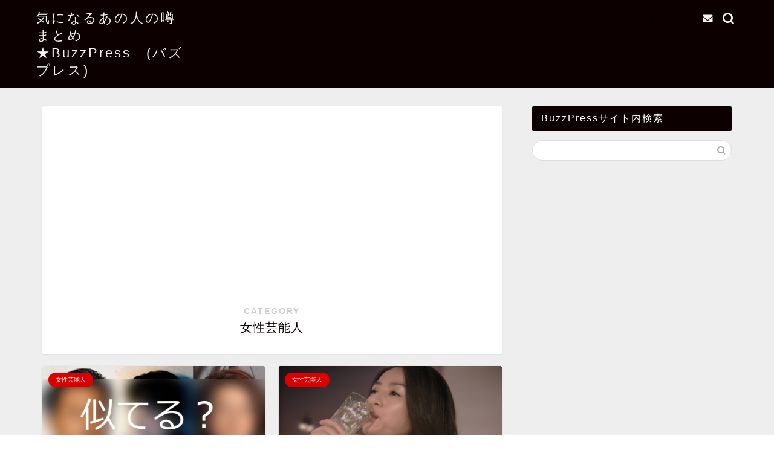

--- FILE ---
content_type: text/html; charset=UTF-8
request_url: https://buzz-press.com/category/%E5%A5%B3%E6%80%A7%E8%8A%B8%E8%83%BD%E4%BA%BA/page/3
body_size: 9274
content:
<!DOCTYPE html><html lang="ja"><head prefix="og: http://ogp.me/ns# fb: http://ogp.me/ns/fb# article: http://ogp.me/ns/article#"><meta charset="utf-8"><meta http-equiv="X-UA-Compatible" content="IE=edge"><meta name="viewport" content="width=device-width, initial-scale=1"><meta property="og:type" content="blog"><meta property="og:title" content="女性芸能人｜気になるあの人の噂まとめ★BuzzPress　(バズプレス)"><meta property="og:url" content="https://buzz-press.com/category/%e5%a5%b3%e6%80%a7%e8%8a%b8%e8%83%bd%e4%ba%ba"><meta property="og:description" content="女性芸能人"><meta property="og:image" content="https://buzz-press.com/wp-content/uploads/2016/06/ishibashi-shizuka-niteru.jpg"><meta property="og:site_name" content="気になるあの人の噂まとめ★BuzzPress　(バズプレス)"><meta property="fb:admins" content=""><meta name="twitter:card" content="summary_large_image"><meta name="description" itemprop="description" content="女性芸能人" ><link media="screen" href="https://buzz-press.com/wp-content/cache/autoptimize/css/autoptimize_803bf7bd6f4e49a2dcd769132fac3b9a.css" rel="stylesheet" /><link media="all" href="https://buzz-press.com/wp-content/cache/autoptimize/css/autoptimize_3e6272f0db93a4aa94dc17d0f85500a2.css" rel="stylesheet" /><title>女性芸能人｜気になるあの人の噂まとめ★BuzzPress　(バズプレス)</title><style>#wpadminbar #wp-admin-bar-wccp_free_top_button .ab-icon:before {
	content: "\f160";
	color: #02CA02;
	top: 3px;
}
#wpadminbar #wp-admin-bar-wccp_free_top_button .ab-icon {
	transform: rotate(45deg);
}</style><link rel='dns-prefetch' href='//ajax.googleapis.com' /><link rel='dns-prefetch' href='//cdnjs.cloudflare.com' /><link rel='dns-prefetch' href='//s.w.org' /><link rel="alternate" type="application/rss+xml" title="気になるあの人の噂まとめ★BuzzPress　(バズプレス) &raquo; フィード" href="https://buzz-press.com/feed" /><link rel="alternate" type="application/rss+xml" title="気になるあの人の噂まとめ★BuzzPress　(バズプレス) &raquo; コメントフィード" href="https://buzz-press.com/comments/feed" /><link rel="alternate" type="application/rss+xml" title="気になるあの人の噂まとめ★BuzzPress　(バズプレス) &raquo; 女性芸能人 カテゴリーのフィード" href="https://buzz-press.com/category/%e5%a5%b3%e6%80%a7%e8%8a%b8%e8%83%bd%e4%ba%ba/feed" /><style type="text/css">img.wp-smiley,
img.emoji {
	display: inline !important;
	border: none !important;
	box-shadow: none !important;
	height: 1em !important;
	width: 1em !important;
	margin: 0 .07em !important;
	vertical-align: -0.1em !important;
	background: none !important;
	padding: 0 !important;
}</style><link rel='stylesheet' id='swiper-style-css'  href='https://cdnjs.cloudflare.com/ajax/libs/Swiper/4.0.7/css/swiper.min.css?ver=4.9.26' type='text/css' media='all' /><link rel='stylesheet' id='a3a3_lazy_load-css'  href='//buzz-press.com/wp-content/uploads/sass/a3_lazy_load.min.css?ver=1661931463' type='text/css' media='all' /> <script type='text/javascript' src='https://ajax.googleapis.com/ajax/libs/jquery/1.12.4/jquery.min.js?ver=4.9.26'></script> <link rel='https://api.w.org/' href='https://buzz-press.com/wp-json/' /><style>.unselectable
{
-moz-user-select:none;
-webkit-user-select:none;
cursor: default;
}
html
{
-webkit-touch-callout: none;
-webkit-user-select: none;
-khtml-user-select: none;
-moz-user-select: none;
-ms-user-select: none;
user-select: none;
-webkit-tap-highlight-color: rgba(0,0,0,0);
}</style><style type="text/css">#wrapper{
							background-color: #eeeeee;
				background-image: url();
					}
		.related-entry-headline-text span:before,
		#comment-title span:before,
		#reply-title span:before{
			background-color: #0c0000;
			border-color: #0c0000!important;
		}
		
		#breadcrumb:after,
		#page-top a{	
			background-color: #dddddd;
		}
				#footer-widget-area{
			background-color: #dddddd;
			border: none!important;
		}
		.footer-inner a
		#copyright,
		#copyright-center{
			border-color: taransparent!important;
			color: #0c0000!important;
		}
				.page-top-footer a{
			color: #dddddd!important;
		}
				#breadcrumb ul li,
		#breadcrumb ul li a{
			color: #dddddd!important;
		}
		
		body,
		a,
		a:link,
		a:visited,
		.my-profile,
		.widgettitle,
		.tabBtn-mag label{
			color: #0c0000;
		}
		a:hover{
			color: #dd0000;
		}
						.widget_nav_menu ul > li > a:before,
		.widget_categories ul > li > a:before,
		.widget_pages ul > li > a:before,
		.widget_recent_entries ul > li > a:before,
		.widget_archive ul > li > a:before,
		.widget_archive form:after,
		.widget_categories form:after,
		.widget_nav_menu ul > li > ul.sub-menu > li > a:before,
		.widget_categories ul > li > .children > li > a:before,
		.widget_pages ul > li > .children > li > a:before,
		.widget_nav_menu ul > li > ul.sub-menu > li > ul.sub-menu li > a:before,
		.widget_categories ul > li > .children > li > .children li > a:before,
		.widget_pages ul > li > .children > li > .children li > a:before{
			color: #0c0000;
		}
		.widget_nav_menu ul .sub-menu .sub-menu li a:before{
			background-color: #0c0000!important;
		}
		footer .footer-widget,
		footer .footer-widget a,
		footer .footer-widget ul li,
		.footer-widget.widget_nav_menu ul > li > a:before,
		.footer-widget.widget_categories ul > li > a:before,
		.footer-widget.widget_recent_entries ul > li > a:before,
		.footer-widget.widget_pages ul > li > a:before,
		.footer-widget.widget_archive ul > li > a:before,
		footer .widget_tag_cloud .tagcloud a:before{
			color: #0c0000!important;
			border-color: #0c0000!important;
		}
		footer .footer-widget .widgettitle{
			color: #0c0000!important;
			border-color: #dd0000!important;
		}
		footer .widget_nav_menu ul .children .children li a:before,
		footer .widget_categories ul .children .children li a:before,
		footer .widget_nav_menu ul .sub-menu .sub-menu li a:before{
			background-color: #0c0000!important;
		}
		#drawernav a:hover,
		.post-list-title,
		#prev-next p,
		#toc_container .toc_list li a{
			color: #0c0000!important;
		}
		
		#header-box{
			background-color: #0c0000;
		}
						@media (min-width: 768px) {
		#header-box .header-box10-bg:before,
		#header-box .header-box11-bg:before{
			border-radius: 2px;
		}
		}
										@media (min-width: 768px) {
			.top-image-meta{
				margin-top: calc(0px - 30px);
			}
		}
		@media (min-width: 1200px) {
			.top-image-meta{
				margin-top: calc(0px);
			}
		}
				.pickup-contents:before{
			background-color: #0c0000!important;
		}
		
		.main-image-text{
			color: #0c0000;
		}
		.main-image-text-sub{
			color: #0c0000;
		}
		
				@media (min-width: 481px) {
			#site-info{
				padding-top: 15px!important;
				padding-bottom: 15px!important;
			}
		}
		
		#site-info span a{
			color: #f4f4f4!important;
		}
		
				#headmenu .headsns .line a svg{
			fill: #f4f4f4!important;
		}
		#headmenu .headsns a,
		#headmenu{
			color: #f4f4f4!important;
			border-color:#f4f4f4!important;
		}
						.profile-follow .line-sns a svg{
			fill: #0c0000!important;
		}
		.profile-follow .line-sns a:hover svg{
			fill: #dd0000!important;
		}
		.profile-follow a{
			color: #0c0000!important;
			border-color:#0c0000!important;
		}
		.profile-follow a:hover,
		#headmenu .headsns a:hover{
			color:#dd0000!important;
			border-color:#dd0000!important;
		}
				.search-box:hover{
			color:#dd0000!important;
			border-color:#dd0000!important;
		}
				#header #headmenu .headsns .line a:hover svg{
			fill:#dd0000!important;
		}
		.cps-icon-bar,
		#navtoggle:checked + .sp-menu-open .cps-icon-bar{
			background-color: #f4f4f4;
		}
		#nav-container{
			background-color: #fff;
		}
		.menu-box .menu-item svg{
			fill:#f4f4f4;
		}
		#drawernav ul.menu-box > li > a,
		#drawernav2 ul.menu-box > li > a,
		#drawernav3 ul.menu-box > li > a,
		#drawernav4 ul.menu-box > li > a,
		#drawernav5 ul.menu-box > li > a,
		#drawernav ul.menu-box > li.menu-item-has-children:after,
		#drawernav2 ul.menu-box > li.menu-item-has-children:after,
		#drawernav3 ul.menu-box > li.menu-item-has-children:after,
		#drawernav4 ul.menu-box > li.menu-item-has-children:after,
		#drawernav5 ul.menu-box > li.menu-item-has-children:after{
			color: #f4f4f4!important;
		}
		#drawernav ul.menu-box li a,
		#drawernav2 ul.menu-box li a,
		#drawernav3 ul.menu-box li a,
		#drawernav4 ul.menu-box li a,
		#drawernav5 ul.menu-box li a{
			font-size: 14px!important;
		}
		#drawernav3 ul.menu-box > li{
			color: #0c0000!important;
		}
		#drawernav4 .menu-box > .menu-item > a:after,
		#drawernav3 .menu-box > .menu-item > a:after,
		#drawernav .menu-box > .menu-item > a:after{
			background-color: #f4f4f4!important;
		}
		#drawernav2 .menu-box > .menu-item:hover,
		#drawernav5 .menu-box > .menu-item:hover{
			border-top-color: #0c0000!important;
		}
				.cps-info-bar a{
			background-color: #dd0000!important;
		}
				@media (min-width: 768px) {
			.post-list-mag .post-list-item:not(:nth-child(2n)){
				margin-right: 2.6%;
			}
		}
				@media (min-width: 768px) {
			#tab-1:checked ~ .tabBtn-mag li [for="tab-1"]:after,
			#tab-2:checked ~ .tabBtn-mag li [for="tab-2"]:after,
			#tab-3:checked ~ .tabBtn-mag li [for="tab-3"]:after,
			#tab-4:checked ~ .tabBtn-mag li [for="tab-4"]:after{
				border-top-color: #0c0000!important;
			}
			.tabBtn-mag label{
				border-bottom-color: #0c0000!important;
			}
		}
		#tab-1:checked ~ .tabBtn-mag li [for="tab-1"],
		#tab-2:checked ~ .tabBtn-mag li [for="tab-2"],
		#tab-3:checked ~ .tabBtn-mag li [for="tab-3"],
		#tab-4:checked ~ .tabBtn-mag li [for="tab-4"],
		#prev-next a.next:after,
		#prev-next a.prev:after,
		.more-cat-button a:hover span:before{
			background-color: #0c0000!important;
		}
		

		.swiper-slide .post-list-cat,
		.post-list-mag .post-list-cat,
		.post-list-mag3col .post-list-cat,
		.post-list-mag-sp1col .post-list-cat,
		.swiper-pagination-bullet-active,
		.pickup-cat,
		.post-list .post-list-cat,
		#breadcrumb .bcHome a:hover span:before,
		.popular-item:nth-child(1) .pop-num,
		.popular-item:nth-child(2) .pop-num,
		.popular-item:nth-child(3) .pop-num{
			background-color: #dd0000!important;
		}
		.sidebar-btn a,
		.profile-sns-menu{
			background-color: #dd0000!important;
		}
		.sp-sns-menu a,
		.pickup-contents-box a:hover .pickup-title{
			border-color: #0c0000!important;
			color: #0c0000!important;
		}
				.pro-line svg{
			fill: #0c0000!important;
		}
		.cps-post-cat a,
		.meta-cat,
		.popular-cat{
			background-color: #dd0000!important;
			border-color: #dd0000!important;
		}
		.tagicon,
		.tag-box a,
		#toc_container .toc_list > li,
		#toc_container .toc_title{
			color: #0c0000!important;
		}
		.widget_tag_cloud a::before{
			color: #0c0000!important;
		}
		.tag-box a,
		#toc_container:before{
			border-color: #0c0000!important;
		}
		.cps-post-cat a:hover{
			color: #dd0000!important;
		}
		.pagination li:not([class*="current"]) a:hover,
		.widget_tag_cloud a:hover{
			background-color: #0c0000!important;
		}
		.pagination li:not([class*="current"]) a:hover{
			opacity: 0.5!important;
		}
		.pagination li.current a{
			background-color: #0c0000!important;
			border-color: #0c0000!important;
		}
		.nextpage a:hover span {
			color: #0c0000!important;
			border-color: #0c0000!important;
		}
		.cta-content:before{
			background-color: #eeeeee!important;
		}
		.cta-text,
		.info-title{
			color: #0a0202!important;
		}
		#footer-widget-area.footer_style1 .widgettitle{
			border-color: #dd0000!important;
		}
		.sidebar_style1 .widgettitle,
		.sidebar_style5 .widgettitle{
			border-color: #0c0000!important;
		}
		.sidebar_style2 .widgettitle,
		.sidebar_style4 .widgettitle,
		.sidebar_style6 .widgettitle,
		#home-bottom-widget .widgettitle,
		#home-top-widget .widgettitle,
		#post-bottom-widget .widgettitle,
		#post-top-widget .widgettitle{
			background-color: #0c0000!important;
		}
		#home-bottom-widget .widget_search .search-box input[type="submit"],
		#home-top-widget .widget_search .search-box input[type="submit"],
		#post-bottom-widget .widget_search .search-box input[type="submit"],
		#post-top-widget .widget_search .search-box input[type="submit"]{
			background-color: #dd0000!important;
		}
		
		.tn-logo-size{
			font-size: 160%!important;
		}
		@media (min-width: 481px) {
		.tn-logo-size img{
			width: calc(160%*0.5)!important;
		}
		}
		@media (min-width: 768px) {
		.tn-logo-size img{
			width: calc(160%*2.2)!important;
		}
		}
		@media (min-width: 1200px) {
		.tn-logo-size img{
			width: 160%!important;
		}
		}
		.sp-logo-size{
			font-size: 120%!important;
		}
		.sp-logo-size img{
			width: 120%!important;
		}
				.cps-post-main ul > li:before,
		.cps-post-main ol > li:before{
			background-color: #dd0000!important;
		}
		.profile-card .profile-title{
			background-color: #0c0000!important;
		}
		.profile-card{
			border-color: #0c0000!important;
		}
		.cps-post-main a{
			color:#dd0000;
		}
		.cps-post-main .marker{
			background: -webkit-linear-gradient( transparent 80%, #f2c500 0% ) ;
			background: linear-gradient( transparent 80%, #f2c500 0% ) ;
		}
		.cps-post-main .marker2{
			background: -webkit-linear-gradient( transparent 60%, #a9eaf2 0% ) ;
			background: linear-gradient( transparent 60%, #a9eaf2 0% ) ;
		}
		.cps-post-main .jic-sc{
			color:#e9546b;
		}
		
		
		.simple-box1{
			border-color:#0c0000!important;
		}
		.simple-box2{
			border-color:#f2bf7d!important;
		}
		.simple-box3{
			border-color:#b5e28a!important;
		}
		.simple-box4{
			border-color:#7badd8!important;
		}
		.simple-box4:before{
			background-color: #7badd8;
		}
		.simple-box5{
			border-color:#e896c7!important;
		}
		.simple-box5:before{
			background-color: #e896c7;
		}
		.simple-box6{
			background-color:#fffdef!important;
		}
		.simple-box7{
			border-color:#def1f9!important;
		}
		.simple-box7:before{
			background-color:#def1f9!important;
		}
		.simple-box8{
			border-color:#96ddc1!important;
		}
		.simple-box8:before{
			background-color:#96ddc1!important;
		}
		.simple-box9:before{
			background-color:#e1c0e8!important;
		}
				.simple-box9:after{
			border-color:#e1c0e8 #e1c0e8 #fff #fff!important;
		}
				
		.kaisetsu-box1:before,
		.kaisetsu-box1-title{
			background-color:#ffb49e!important;
		}
		.kaisetsu-box2{
			border-color:#0c0000!important;
		}
		.kaisetsu-box2-title{
			background-color:#0c0000!important;
		}
		.kaisetsu-box4{
			border-color:#ea91a9!important;
		}
		.kaisetsu-box4-title{
			background-color:#ea91a9!important;
		}
		.kaisetsu-box5:before{
			background-color:#57b3ba!important;
		}
		.kaisetsu-box5-title{
			background-color:#57b3ba!important;
		}
		
		.concept-box1{
			border-color:#85db8f!important;
		}
		.concept-box1:after{
			background-color:#85db8f!important;
		}
		.concept-box1:before{
			content:"ポイント"!important;
			color:#85db8f!important;
		}
		.concept-box2{
			border-color:#f7cf6a!important;
		}
		.concept-box2:after{
			background-color:#f7cf6a!important;
		}
		.concept-box2:before{
			content:"注意点"!important;
			color:#f7cf6a!important;
		}
		.concept-box3{
			border-color:#86cee8!important;
		}
		.concept-box3:after{
			background-color:#86cee8!important;
		}
		.concept-box3:before{
			content:"良い例"!important;
			color:#86cee8!important;
		}
		.concept-box4{
			border-color:#ed8989!important;
		}
		.concept-box4:after{
			background-color:#ed8989!important;
		}
		.concept-box4:before{
			content:"悪い例"!important;
			color:#ed8989!important;
		}
		.concept-box5{
			border-color:#9e9e9e!important;
		}
		.concept-box5:after{
			background-color:#9e9e9e!important;
		}
		.concept-box5:before{
			content:"参考"!important;
			color:#9e9e9e!important;
		}
		.concept-box6{
			border-color:#8eaced!important;
		}
		.concept-box6:after{
			background-color:#8eaced!important;
		}
		.concept-box6:before{
			content:"メモ"!important;
			color:#8eaced!important;
		}
		
		.innerlink-box1,
		.blog-card{
			border-color:#73bc9b!important;
		}
		.innerlink-box1-title{
			background-color:#73bc9b!important;
			border-color:#73bc9b!important;
		}
		.innerlink-box1:before,
		.blog-card-hl-box{
			background-color:#73bc9b!important;
		}
				
		.jin-ac-box01-title::after{
			color: #0c0000;
		}
		
		.color-button01 a,
		.color-button01 a:hover,
		.color-button01:before{
			background-color: #0c0000!important;
		}
		.top-image-btn-color a,
		.top-image-btn-color a:hover,
		.top-image-btn-color:before{
			background-color: #dd0000!important;
		}
		.color-button02 a,
		.color-button02 a:hover,
		.color-button02:before{
			background-color: #dd0000!important;
		}
		
		.color-button01-big a,
		.color-button01-big a:hover,
		.color-button01-big:before{
			background-color: #dd0000!important;
		}
		.color-button01-big a,
		.color-button01-big:before{
			border-radius: 5px!important;
		}
		.color-button01-big a{
			padding-top: 20px!important;
			padding-bottom: 20px!important;
		}
		
		.color-button02-big a,
		.color-button02-big a:hover,
		.color-button02-big:before{
			background-color: #83d159!important;
		}
		.color-button02-big a,
		.color-button02-big:before{
			border-radius: 5px!important;
		}
		.color-button02-big a{
			padding-top: 20px!important;
			padding-bottom: 20px!important;
		}
				.color-button01-big{
			width: 75%!important;
		}
		.color-button02-big{
			width: 75%!important;
		}
				
		
					.top-image-btn-color:before,
			.wide-layout ul li .color-button01:before,
			.wide-layout ul li .color-button02:before,
			.color-button01:before,
			.color-button02:before,
			.color-button01-big:before,
			.color-button02-big:before{
				display: none;
			}
			.top-image-btn-color a:hover,
			.color-button01 a:hover,
			.color-button02 a:hover,
			.color-button01-big a:hover,
			.color-button02-big a:hover{
				-webkit-transform: translateY(2px);
				transform: translateY(2px);
				-webkit-filter: brightness(1.05);
			 	filter: brightness(1.05);
				opacity: 1;
			}
				
		.h2-style01 h2,
		.h2-style02 h2:before,
		.h2-style03 h2,
		.h2-style04 h2:before,
		.h2-style05 h2,
		.h2-style07 h2:before,
		.h2-style07 h2:after,
		.h3-style03 h3:before,
		.h3-style02 h3:before,
		.h3-style05 h3:before,
		.h3-style07 h3:before,
		.h2-style08 h2:after,
		.h2-style10 h2:before,
		.h2-style10 h2:after,
		.h3-style02 h3:after,
		.h4-style02 h4:before{
			background-color: #0c0000!important;
		}
		.h3-style01 h3,
		.h3-style04 h3,
		.h3-style05 h3,
		.h3-style06 h3,
		.h4-style01 h4,
		.h2-style02 h2,
		.h2-style08 h2,
		.h2-style08 h2:before,
		.h2-style09 h2,
		.h4-style03 h4{
			border-color: #0c0000!important;
		}
		.h2-style05 h2:before{
			border-top-color: #0c0000!important;
		}
		.h2-style06 h2:before,
		.sidebar_style3 .widgettitle:after{
			background-image: linear-gradient(
				-45deg,
				transparent 25%,
				#0c0000 25%,
				#0c0000 50%,
				transparent 50%,
				transparent 75%,
				#0c0000 75%,
				#0c0000			);
		}
				.hl-custom h2{color:#000;}
.hl-custom h3{
background-color:#ffffff;
    position: relative;
    margin: 0 0 1.5em;
    padding: 0.8em 0 0.8em 1.5em;
    border: 2px solid #B92A2C;
    font-size: 1.143em;
    font-weight: bold;
}
.hl-custom h3:before {
    content: "";
    position: absolute;
    background: #B92A2C;
    top: 50%;
    left: 0.5em;
    margin-top: -15px;
    height: 30px;
    width: 8px;
    border-radius: 2px;
    -webkit-border-radius: 2px;
    -moz-border-radius: 2px;
}
.hl-custom h4{
    position: relative;
    margin: 0 10px 1.5em;
    padding: 0.8em;
    font-size: 1.143em;
    font-weight: bold;

    border-left:7px solid #B92A2C;
    border-bottom:1px dashed #ccc;  
    padding:.20em .8em 
}
.hl-custom h5 {
    position: relative;
    margin: 0 0 1.5em;
    padding: 0.8em;
    background: #00a8e0;
    color: #fff;
    font-size: 1.143em;
    font-weight: bold;
    border-radius: 5px;
    -webkit-border-radius: 5px;
    -moz-border-radius: 5px;
}
.hl-custom h5:after{
    position: absolute;
    bottom: -15px;
    left: 10%;
    z-index: 90;
    margin-left: -15px;
    border-top: 15px solid #00a8e0;
    border-left: 15px solid transparent;
    border-right: 15px solid transparent;
    border-bottom: 0;
    content: "";
}

@media (max-width: 768px) {

//ここから下にスマホ専用のCSSを記述
}
				.jin-h2-icons.h2-style02 h2 .jic:before,
		.jin-h2-icons.h2-style04 h2 .jic:before,
		.jin-h2-icons.h2-style06 h2 .jic:before,
		.jin-h2-icons.h2-style07 h2 .jic:before,
		.jin-h2-icons.h2-style08 h2 .jic:before,
		.jin-h2-icons.h2-style09 h2 .jic:before,
		.jin-h2-icons.h2-style10 h2 .jic:before,
		.jin-h3-icons.h3-style01 h3 .jic:before,
		.jin-h3-icons.h3-style02 h3 .jic:before,
		.jin-h3-icons.h3-style03 h3 .jic:before,
		.jin-h3-icons.h3-style04 h3 .jic:before,
		.jin-h3-icons.h3-style05 h3 .jic:before,
		.jin-h3-icons.h3-style06 h3 .jic:before,
		.jin-h3-icons.h3-style07 h3 .jic:before,
		.jin-h4-icons.h4-style01 h4 .jic:before,
		.jin-h4-icons.h4-style02 h4 .jic:before,
		.jin-h4-icons.h4-style03 h4 .jic:before,
		.jin-h4-icons.h4-style04 h4 .jic:before{
			color:#0c0000;
		}
		
		@media all and (-ms-high-contrast:none){
			*::-ms-backdrop, .color-button01:before,
			.color-button02:before,
			.color-button01-big:before,
			.color-button02-big:before{
				background-color: #595857!important;
			}
		}
		
		.jin-lp-h2 h2,
		.jin-lp-h2 h2{
			background-color: transparent!important;
			border-color: transparent!important;
			color: #0c0000!important;
		}
		.jincolumn-h3style2{
			border-color:#0c0000!important;
		}
		.jinlph2-style1 h2:first-letter{
			color:#0c0000!important;
		}
		.jinlph2-style2 h2,
		.jinlph2-style3 h2{
			border-color:#0c0000!important;
		}
		.jin-photo-title .jin-fusen1-down,
		.jin-photo-title .jin-fusen1-even,
		.jin-photo-title .jin-fusen1-up{
			border-left-color:#0c0000;
		}
		.jin-photo-title .jin-fusen2,
		.jin-photo-title .jin-fusen3{
			background-color:#0c0000;
		}
		.jin-photo-title .jin-fusen2:before,
		.jin-photo-title .jin-fusen3:before {
			border-top-color: #0c0000;
		}
		.has-huge-font-size{
			font-size:42px!important;
		}
		.has-large-font-size{
			font-size:36px!important;
		}
		.has-medium-font-size{
			font-size:20px!important;
		}
		.has-normal-font-size{
			font-size:16px!important;
		}
		.has-small-font-size{
			font-size:13px!important;
		}</style><link rel="prev" href="https://buzz-press.com/category/%E5%A5%B3%E6%80%A7%E8%8A%B8%E8%83%BD%E4%BA%BA/page/2" /><link rel="next" href="https://buzz-press.com/category/%E5%A5%B3%E6%80%A7%E8%8A%B8%E8%83%BD%E4%BA%BA/page/4" /> <style type="text/css">.wp_social_bookmarking_light{
    border: 0 !important;
    padding: 10px 0 20px 0 !important;
    margin: 0 !important;
}
.wp_social_bookmarking_light div{
    float: left !important;
    border: 0 !important;
    padding: 0 !important;
    margin: 0 5px 0px 0 !important;
    min-height: 30px !important;
    line-height: 18px !important;
    text-indent: 0 !important;
}
.wp_social_bookmarking_light img{
    border: 0 !important;
    padding: 0;
    margin: 0;
    vertical-align: top !important;
}
.wp_social_bookmarking_light_clear{
    clear: both !important;
}
#fb-root{
    display: none;
}
.wsbl_twitter{
    width: 100px;
}
.wsbl_facebook_like iframe{
    max-width: none !important;
}</style><link rel="icon" href="https://buzz-press.com/wp-content/uploads/2019/10/cropped-buzzpress-favi528-32x32.jpg" sizes="32x32" /><link rel="icon" href="https://buzz-press.com/wp-content/uploads/2019/10/cropped-buzzpress-favi528-192x192.jpg" sizes="192x192" /><link rel="apple-touch-icon-precomposed" href="https://buzz-press.com/wp-content/uploads/2019/10/cropped-buzzpress-favi528-180x180.jpg" /><meta name="msapplication-TileImage" content="https://buzz-press.com/wp-content/uploads/2019/10/cropped-buzzpress-favi528-270x270.jpg" /><style type="text/css" id="wp-custom-css">/* 引用符が大きいのでサイズを小さくする対応 */
.cps-post-main blockquote:before {
    width: 33px !important;
    height: 22px !important;
}

.cps-post-main blockquote:after {
    width: 33px !important;
    height: 22px !important;
}</style>   <script async data-type="lazy" data-src="https://www.googletagmanager.com/gtag/js?id=UA-43211728-2"></script>  <script data-ad-client="ca-pub-0349081824420726" async src="https://pagead2.googlesyndication.com/pagead/js/adsbygoogle.js"></script> </head><body class="archive paged category category-2 paged-3 category-paged-3 unselectable" id="nofont-style"><div id="wrapper"><div id="scroll-content" class="animate-off"><div id="header-box" class="tn_on header-box animate-off"><div id="header" class="header-type1 header animate-off"><div id="site-info" class="ef"> <span class="tn-logo-size"><a href='https://buzz-press.com/' title='気になるあの人の噂まとめ★BuzzPress　(バズプレス)' rel='home'>気になるあの人の噂まとめ★BuzzPress　(バズプレス)</a></span></div><div id="drawernav3" class="ef"><nav class="menu"><ul><li class="page_item page-item-29"><a href="https://buzz-press.com/site-info">当サイトについて</a></li><li class="page_item page-item-9"><a href="https://buzz-press.com/otoiawase">お問い合わせ</a></li></ul></nav></div><div id="headmenu"> <span class="headsns tn_sns_on"> <span class="jin-contact"> <a href="#"><i class="jic-type jin-ifont-mail" aria-hidden="true"></i></a> </span> </span> <span class="headsearch tn_search_on"><form class="search-box" role="search" method="get" id="searchform" action="https://buzz-press.com/"> <input type="search" placeholder="" class="text search-text" value="" name="s" id="s"> <input type="submit" id="searchsubmit" value="&#xe931;"></form> </span></div></div></div><div class="clearfix"></div><div id="contents"><main id="main-contents" class="main-contents article_style1 animate-off" itemscope itemtype="https://schema.org/Blog"><section class="cps-post-box hentry"><header class="archive-post-header"> <span class="archive-title-sub ef">― CATEGORY ―</span><h1 class="archive-title entry-title" itemprop="headline">女性芸能人</h1><div class="cps-post-meta vcard"> <span class="writer fn" itemprop="author" itemscope itemtype="https://schema.org/Person"><span itemprop="name">mahoro</span></span> <span class="cps-post-date-box" style="display: none;"> <span class="cps-post-date"><i class="jic jin-ifont-watch" aria-hidden="true"></i>&nbsp;<time class="entry-date date published" datetime="2022-09-11T11:30:51+00:00">2022年9月11日</time></span> <span class="timeslash"> /</span> <time class="entry-date date updated" datetime="2022-09-12T15:10:26+00:00"><span class="cps-post-date"><i class="jic jin-ifont-reload" aria-hidden="true"></i>&nbsp;2022年9月12日</span></time> </span></div></header></section><section class="entry-content archive-box"><div class="toppost-list-box-simple"><div class="post-list-mag"><article class="post-list-item" itemscope itemtype="https://schema.org/BlogPosting"> <a class="post-list-link" rel="bookmark" href="https://buzz-press.com/ishibashishizuka-ryou-kyoudai-14039.html" itemprop='mainEntityOfPage'><div class="post-list-inner"><div class="post-list-thumb" itemprop="image" itemscope itemtype="https://schema.org/ImageObject"> <img src="//buzz-press.com/wp-content/plugins/a3-lazy-load/assets/images/lazy_placeholder.gif" data-lazy-type="image" data-src="https://buzz-press.com/wp-content/uploads/2016/06/ishibashi-shizuka-niteru1.jpg" class="lazy lazy-hidden attachment-small_size size-small_size colorbox-14039  wp-post-image" alt="" width ="368" height ="207" srcset="" data-srcset="https://buzz-press.com/wp-content/uploads/2016/06/ishibashi-shizuka-niteru1.jpg 400w, https://buzz-press.com/wp-content/uploads/2016/06/ishibashi-shizuka-niteru1-300x188.jpg 300w" sizes="(max-width: 400px) 100vw, 400px" /><noscript><img src="https://buzz-press.com/wp-content/uploads/2016/06/ishibashi-shizuka-niteru1.jpg" class="attachment-small_size size-small_size colorbox-14039  wp-post-image" alt="" width ="368" height ="207" srcset="https://buzz-press.com/wp-content/uploads/2016/06/ishibashi-shizuka-niteru1.jpg 400w, https://buzz-press.com/wp-content/uploads/2016/06/ishibashi-shizuka-niteru1-300x188.jpg 300w" sizes="(max-width: 400px) 100vw, 400px" /></noscript><meta itemprop="url" content="https://buzz-press.com/wp-content/uploads/2016/06/ishibashi-shizuka-niteru1.jpg"><meta itemprop="width" content="640"><meta itemprop="height" content="360"></div><div class="post-list-meta vcard"> <span class="post-list-cat category-%e5%a5%b3%e6%80%a7%e8%8a%b8%e8%83%bd%e4%ba%ba" style="background-color:!important;" itemprop="keywords">女性芸能人</span><h2 class="post-list-title entry-title" itemprop="headline">石橋静河が父の石橋凌や母に似てる？出演CMや腹違いの兄弟も調べてみた</h2> <span class="post-list-date date updated ef" itemprop="datePublished dateModified" datetime="2022-09-11" content="2022-09-11">2022年9月11日</span> <span class="writer fn" itemprop="author" itemscope itemtype="https://schema.org/Person"><span itemprop="name">mahoro</span></span><div class="post-list-publisher" itemprop="publisher" itemscope itemtype="https://schema.org/Organization"> <span itemprop="logo" itemscope itemtype="https://schema.org/ImageObject"> <span itemprop="url"></span> </span> <span itemprop="name">気になるあの人の噂まとめ★BuzzPress　(バズプレス)</span></div></div></div> </a></article><article class="post-list-item" itemscope itemtype="https://schema.org/BlogPosting"> <a class="post-list-link" rel="bookmark" href="https://buzz-press.com/igawaharuka-name-4506.html" itemprop='mainEntityOfPage'><div class="post-list-inner"><div class="post-list-thumb" itemprop="image" itemscope itemtype="https://schema.org/ImageObject"> <img src="//buzz-press.com/wp-content/plugins/a3-lazy-load/assets/images/lazy_placeholder.gif" data-lazy-type="image" data-src="https://buzz-press.com/wp-content/uploads/2014/10/igawaharuka-hiball.jpg" class="lazy lazy-hidden attachment-small_size size-small_size colorbox-4506  wp-post-image" alt="" width ="368" height ="207" srcset="" data-srcset="https://buzz-press.com/wp-content/uploads/2014/10/igawaharuka-hiball.jpg 400w, https://buzz-press.com/wp-content/uploads/2014/10/igawaharuka-hiball-300x168.jpg 300w" sizes="(max-width: 400px) 100vw, 400px" /><noscript><img src="https://buzz-press.com/wp-content/uploads/2014/10/igawaharuka-hiball.jpg" class="attachment-small_size size-small_size colorbox-4506  wp-post-image" alt="" width ="368" height ="207" srcset="https://buzz-press.com/wp-content/uploads/2014/10/igawaharuka-hiball.jpg 400w, https://buzz-press.com/wp-content/uploads/2014/10/igawaharuka-hiball-300x168.jpg 300w" sizes="(max-width: 400px) 100vw, 400px" /></noscript><meta itemprop="url" content="https://buzz-press.com/wp-content/uploads/2014/10/igawaharuka-hiball.jpg"><meta itemprop="width" content="640"><meta itemprop="height" content="360"></div><div class="post-list-meta vcard"> <span class="post-list-cat category-%e5%a5%b3%e6%80%a7%e8%8a%b8%e8%83%bd%e4%ba%ba" style="background-color:!important;" itemprop="keywords">女性芸能人</span><h2 class="post-list-title entry-title" itemprop="headline">井川遥の韓国籍の本名を調べてみた！旦那の松本の写真や職業も</h2> <span class="post-list-date date updated ef" itemprop="datePublished dateModified" datetime="2022-09-05" content="2022-09-05">2022年9月5日</span> <span class="writer fn" itemprop="author" itemscope itemtype="https://schema.org/Person"><span itemprop="name">mahoro</span></span><div class="post-list-publisher" itemprop="publisher" itemscope itemtype="https://schema.org/Organization"> <span itemprop="logo" itemscope itemtype="https://schema.org/ImageObject"> <span itemprop="url"></span> </span> <span itemprop="name">気になるあの人の噂まとめ★BuzzPress　(バズプレス)</span></div></div></div> </a></article><article class="post-list-item" itemscope itemtype="https://schema.org/BlogPosting"> <a class="post-list-link" rel="bookmark" href="https://buzz-press.com/nonosumika-profile-10769.html" itemprop='mainEntityOfPage'><div class="post-list-inner"><div class="post-list-thumb" itemprop="image" itemscope itemtype="https://schema.org/ImageObject"> <img src="//buzz-press.com/wp-content/plugins/a3-lazy-load/assets/images/lazy_placeholder.gif" data-lazy-type="image" data-src="https://buzz-press.com/wp-content/uploads/2015/09/nonosumika-cute.jpg" class="lazy lazy-hidden attachment-small_size size-small_size colorbox-10769  wp-post-image" alt="" width ="368" height ="207" srcset="" data-srcset="https://buzz-press.com/wp-content/uploads/2015/09/nonosumika-cute.jpg 400w, https://buzz-press.com/wp-content/uploads/2015/09/nonosumika-cute-300x185.jpg 300w" sizes="(max-width: 400px) 100vw, 400px" /><noscript><img src="https://buzz-press.com/wp-content/uploads/2015/09/nonosumika-cute.jpg" class="attachment-small_size size-small_size colorbox-10769  wp-post-image" alt="" width ="368" height ="207" srcset="https://buzz-press.com/wp-content/uploads/2015/09/nonosumika-cute.jpg 400w, https://buzz-press.com/wp-content/uploads/2015/09/nonosumika-cute-300x185.jpg 300w" sizes="(max-width: 400px) 100vw, 400px" /></noscript><meta itemprop="url" content="https://buzz-press.com/wp-content/uploads/2015/09/nonosumika-cute.jpg"><meta itemprop="width" content="640"><meta itemprop="height" content="360"></div><div class="post-list-meta vcard"> <span class="post-list-cat category-%e5%a5%b3%e6%80%a7%e8%8a%b8%e8%83%bd%e4%ba%ba" style="background-color:!important;" itemprop="keywords">女性芸能人</span><h2 class="post-list-title entry-title" itemprop="headline">野々すみ花の本名や結婚した夫を調べてみた！妹や父とのエピソードも</h2> <span class="post-list-date date updated ef" itemprop="datePublished dateModified" datetime="2022-08-28" content="2022-08-28">2022年8月28日</span> <span class="writer fn" itemprop="author" itemscope itemtype="https://schema.org/Person"><span itemprop="name">mahoro</span></span><div class="post-list-publisher" itemprop="publisher" itemscope itemtype="https://schema.org/Organization"> <span itemprop="logo" itemscope itemtype="https://schema.org/ImageObject"> <span itemprop="url"></span> </span> <span itemprop="name">気になるあの人の噂まとめ★BuzzPress　(バズプレス)</span></div></div></div> </a></article><article class="post-list-item" itemscope itemtype="https://schema.org/BlogPosting"> <a class="post-list-link" rel="bookmark" href="https://buzz-press.com/kayashimamizuki-school-jikka-20185.html" itemprop='mainEntityOfPage'><div class="post-list-inner"><div class="post-list-thumb" itemprop="image" itemscope itemtype="https://schema.org/ImageObject"> <img src="//buzz-press.com/wp-content/plugins/a3-lazy-load/assets/images/lazy_placeholder.gif" data-lazy-type="image" data-src="https://buzz-press.com/wp-content/uploads/2021/09/kayashimamizuki-cute.jpg" class="lazy lazy-hidden attachment-small_size size-small_size colorbox-20185  wp-post-image" alt="" width ="368" height ="207" srcset="" data-srcset="https://buzz-press.com/wp-content/uploads/2021/09/kayashimamizuki-cute.jpg 534w, https://buzz-press.com/wp-content/uploads/2021/09/kayashimamizuki-cute-300x177.jpg 300w" sizes="(max-width: 534px) 100vw, 534px" /><noscript><img src="https://buzz-press.com/wp-content/uploads/2021/09/kayashimamizuki-cute.jpg" class="attachment-small_size size-small_size colorbox-20185  wp-post-image" alt="" width ="368" height ="207" srcset="https://buzz-press.com/wp-content/uploads/2021/09/kayashimamizuki-cute.jpg 534w, https://buzz-press.com/wp-content/uploads/2021/09/kayashimamizuki-cute-300x177.jpg 300w" sizes="(max-width: 534px) 100vw, 534px" /></noscript><meta itemprop="url" content="https://buzz-press.com/wp-content/uploads/2021/09/kayashimamizuki-cute.jpg"><meta itemprop="width" content="640"><meta itemprop="height" content="360"></div><div class="post-list-meta vcard"> <span class="post-list-cat category-%e5%a5%b3%e6%80%a7%e8%8a%b8%e8%83%bd%e4%ba%ba" style="background-color:!important;" itemprop="keywords">女性芸能人</span><h2 class="post-list-title entry-title" itemprop="headline">茅島みずきの身長や高校を調べてみた！実家の父母や兄弟や可愛いインスタ写真も</h2> <span class="post-list-date date updated ef" itemprop="datePublished dateModified" datetime="2022-08-21" content="2022-08-21">2022年8月21日</span> <span class="writer fn" itemprop="author" itemscope itemtype="https://schema.org/Person"><span itemprop="name">mahoro</span></span><div class="post-list-publisher" itemprop="publisher" itemscope itemtype="https://schema.org/Organization"> <span itemprop="logo" itemscope itemtype="https://schema.org/ImageObject"> <span itemprop="url"></span> </span> <span itemprop="name">気になるあの人の噂まとめ★BuzzPress　(バズプレス)</span></div></div></div> </a></article><article class="post-list-item" itemscope itemtype="https://schema.org/BlogPosting"> <a class="post-list-link" rel="bookmark" href="https://buzz-press.com/katoukazuko-genzai-musuko-14546.html" itemprop='mainEntityOfPage'><div class="post-list-inner"><div class="post-list-thumb" itemprop="image" itemscope itemtype="https://schema.org/ImageObject"> <img src="//buzz-press.com/wp-content/plugins/a3-lazy-load/assets/images/lazy_placeholder.gif" data-lazy-type="image" data-src="https://buzz-press.com/wp-content/uploads/2016/07/katoukazuko-kawaii2.jpg" class="lazy lazy-hidden attachment-small_size size-small_size colorbox-14546  wp-post-image" alt="" width ="368" height ="207" srcset="" data-srcset="https://buzz-press.com/wp-content/uploads/2016/07/katoukazuko-kawaii2.jpg 400w, https://buzz-press.com/wp-content/uploads/2016/07/katoukazuko-kawaii2-300x188.jpg 300w" sizes="(max-width: 400px) 100vw, 400px" /><noscript><img src="https://buzz-press.com/wp-content/uploads/2016/07/katoukazuko-kawaii2.jpg" class="attachment-small_size size-small_size colorbox-14546  wp-post-image" alt="" width ="368" height ="207" srcset="https://buzz-press.com/wp-content/uploads/2016/07/katoukazuko-kawaii2.jpg 400w, https://buzz-press.com/wp-content/uploads/2016/07/katoukazuko-kawaii2-300x188.jpg 300w" sizes="(max-width: 400px) 100vw, 400px" /></noscript><meta itemprop="url" content="https://buzz-press.com/wp-content/uploads/2016/07/katoukazuko-kawaii2.jpg"><meta itemprop="width" content="640"><meta itemprop="height" content="360"></div><div class="post-list-meta vcard"> <span class="post-list-cat category-%e5%a5%b3%e6%80%a7%e8%8a%b8%e8%83%bd%e4%ba%ba" style="background-color:!important;" itemprop="keywords">女性芸能人</span><h2 class="post-list-title entry-title" itemprop="headline">かとうかず子の現在や息子の大学や娘について！刺青や若い頃の画像も</h2> <span class="post-list-date date updated ef" itemprop="datePublished dateModified" datetime="2022-08-18" content="2022-08-18">2022年8月18日</span> <span class="writer fn" itemprop="author" itemscope itemtype="https://schema.org/Person"><span itemprop="name">mahoro</span></span><div class="post-list-publisher" itemprop="publisher" itemscope itemtype="https://schema.org/Organization"> <span itemprop="logo" itemscope itemtype="https://schema.org/ImageObject"> <span itemprop="url"></span> </span> <span itemprop="name">気になるあの人の噂まとめ★BuzzPress　(バズプレス)</span></div></div></div> </a></article><article class="post-list-item" itemscope itemtype="https://schema.org/BlogPosting"> <a class="post-list-link" rel="bookmark" href="https://buzz-press.com/suzukihonami-musume-dannna-17609.html" itemprop='mainEntityOfPage'><div class="post-list-inner"><div class="post-list-thumb" itemprop="image" itemscope itemtype="https://schema.org/ImageObject"> <img src="//buzz-press.com/wp-content/plugins/a3-lazy-load/assets/images/lazy_placeholder.gif" data-lazy-type="image" data-src="https://buzz-press.com/wp-content/uploads/2017/10/suzukihonami-musume.jpg" class="lazy lazy-hidden attachment-small_size size-small_size colorbox-17609  wp-post-image" alt="" width ="368" height ="207" srcset="" data-srcset="https://buzz-press.com/wp-content/uploads/2017/10/suzukihonami-musume.jpg 400w, https://buzz-press.com/wp-content/uploads/2017/10/suzukihonami-musume-300x188.jpg 300w" sizes="(max-width: 400px) 100vw, 400px" /><noscript><img src="https://buzz-press.com/wp-content/uploads/2017/10/suzukihonami-musume.jpg" class="attachment-small_size size-small_size colorbox-17609  wp-post-image" alt="" width ="368" height ="207" srcset="https://buzz-press.com/wp-content/uploads/2017/10/suzukihonami-musume.jpg 400w, https://buzz-press.com/wp-content/uploads/2017/10/suzukihonami-musume-300x188.jpg 300w" sizes="(max-width: 400px) 100vw, 400px" /></noscript><meta itemprop="url" content="https://buzz-press.com/wp-content/uploads/2017/10/suzukihonami-musume.jpg"><meta itemprop="width" content="640"><meta itemprop="height" content="360"></div><div class="post-list-meta vcard"> <span class="post-list-cat category-%e5%a5%b3%e6%80%a7%e8%8a%b8%e8%83%bd%e4%ba%ba" style="background-color:!important;" itemprop="keywords">女性芸能人</span><h2 class="post-list-title entry-title" itemprop="headline">鈴木保奈美の娘の画像が可愛い！旦那の石橋貴明との離婚の噂についても</h2> <span class="post-list-date date updated ef" itemprop="datePublished dateModified" datetime="2022-08-15" content="2022-08-15">2022年8月15日</span> <span class="writer fn" itemprop="author" itemscope itemtype="https://schema.org/Person"><span itemprop="name">mahoro</span></span><div class="post-list-publisher" itemprop="publisher" itemscope itemtype="https://schema.org/Organization"> <span itemprop="logo" itemscope itemtype="https://schema.org/ImageObject"> <span itemprop="url"></span> </span> <span itemprop="name">気になるあの人の噂まとめ★BuzzPress　(バズプレス)</span></div></div></div> </a></article><article class="post-list-item" itemscope itemtype="https://schema.org/BlogPosting"> <a class="post-list-link" rel="bookmark" href="https://buzz-press.com/kurokawatomoka-kekkon-dannna-18507.html" itemprop='mainEntityOfPage'><div class="post-list-inner"><div class="post-list-thumb" itemprop="image" itemscope itemtype="https://schema.org/ImageObject"> <img src="//buzz-press.com/wp-content/plugins/a3-lazy-load/assets/images/lazy_placeholder.gif" data-lazy-type="image" data-src="https://buzz-press.com/wp-content/uploads/2018/11/kurokawatomoka_kawaii.jpg" class="lazy lazy-hidden attachment-small_size size-small_size colorbox-18507  wp-post-image" alt="" width ="368" height ="207" srcset="" data-srcset="https://buzz-press.com/wp-content/uploads/2018/11/kurokawatomoka_kawaii.jpg 400w, https://buzz-press.com/wp-content/uploads/2018/11/kurokawatomoka_kawaii-300x188.jpg 300w" sizes="(max-width: 400px) 100vw, 400px" /><noscript><img src="https://buzz-press.com/wp-content/uploads/2018/11/kurokawatomoka_kawaii.jpg" class="attachment-small_size size-small_size colorbox-18507  wp-post-image" alt="" width ="368" height ="207" srcset="https://buzz-press.com/wp-content/uploads/2018/11/kurokawatomoka_kawaii.jpg 400w, https://buzz-press.com/wp-content/uploads/2018/11/kurokawatomoka_kawaii-300x188.jpg 300w" sizes="(max-width: 400px) 100vw, 400px" /></noscript><meta itemprop="url" content="https://buzz-press.com/wp-content/uploads/2018/11/kurokawatomoka_kawaii.jpg"><meta itemprop="width" content="640"><meta itemprop="height" content="360"></div><div class="post-list-meta vcard"> <span class="post-list-cat category-%e5%a5%b3%e6%80%a7%e8%8a%b8%e8%83%bd%e4%ba%ba" style="background-color:!important;" itemprop="keywords">女性芸能人</span><h2 class="post-list-title entry-title" itemprop="headline">黒川智花が結婚した旦那や子供は？身長やインスタのかわいい画像も</h2> <span class="post-list-date date updated ef" itemprop="datePublished dateModified" datetime="2022-08-14" content="2022-08-14">2022年8月14日</span> <span class="writer fn" itemprop="author" itemscope itemtype="https://schema.org/Person"><span itemprop="name">mahoro</span></span><div class="post-list-publisher" itemprop="publisher" itemscope itemtype="https://schema.org/Organization"> <span itemprop="logo" itemscope itemtype="https://schema.org/ImageObject"> <span itemprop="url"></span> </span> <span itemprop="name">気になるあの人の噂まとめ★BuzzPress　(バズプレス)</span></div></div></div> </a></article><section class="pager-top"><ul class="pagination ef" role="menubar" aria-label="Pagination"><li><a href="https://buzz-press.com/category/%E5%A5%B3%E6%80%A7%E8%8A%B8%E8%83%BD%E4%BA%BA/" class="inactive" ><span>1</span></a></li><li><a href="https://buzz-press.com/category/%E5%A5%B3%E6%80%A7%E8%8A%B8%E8%83%BD%E4%BA%BA/page/2" class="inactive" ><span>2</span></a></li><li class="current"><a><span>3</span></a></li><li><a href="https://buzz-press.com/category/%E5%A5%B3%E6%80%A7%E8%8A%B8%E8%83%BD%E4%BA%BA/page/4" class="inactive" ><span>4</span></a></li><li><a href="https://buzz-press.com/category/%E5%A5%B3%E6%80%A7%E8%8A%B8%E8%83%BD%E4%BA%BA/page/5" class="inactive" ><span>5</span></a></li><li><a href="https://buzz-press.com/category/%E5%A5%B3%E6%80%A7%E8%8A%B8%E8%83%BD%E4%BA%BA/page/6" class="inactive" ><span>6</span></a></li><li><a href="https://buzz-press.com/category/%E5%A5%B3%E6%80%A7%E8%8A%B8%E8%83%BD%E4%BA%BA/page/7" class="inactive" ><span>7</span></a></li><li class="spancount"><span>...</span></li><li class="last"><a href="https://buzz-press.com/category/%E5%A5%B3%E6%80%A7%E8%8A%B8%E8%83%BD%E4%BA%BA/page/44"><span>44</span></a></li></ul></section></div></div></section></main><div id="sidebar" class="sideber sidebar_style2 animate-off" role="complementary" itemscope itemtype="https://schema.org/WPSideBar"><div id="search-2" class="widget widget_search"><div class="widgettitle ef">BuzzPressサイト内検索</div><form class="search-box" role="search" method="get" id="searchform" action="https://buzz-press.com/"> <input type="search" placeholder="" class="text search-text" value="" name="s" id="s"> <input type="submit" id="searchsubmit" value="&#xe931;"></form></div></div></div><div class="clearfix"></div><div id="breadcrumb" class="footer_type2"><ul itemscope itemtype="https://schema.org/BreadcrumbList"><div class="page-top-footer"><a class="totop"><i class="jic jin-ifont-arrowtop"></i></a></div><li itemprop="itemListElement" itemscope itemtype="https://schema.org/ListItem"> <a href="https://buzz-press.com/" itemid="https://buzz-press.com/" itemscope itemtype="https://schema.org/Thing" itemprop="item"> <i class="jic jin-ifont-home space-i" aria-hidden="true"></i><span itemprop="name">HOME</span> </a><meta itemprop="position" content="1"></li><li itemprop="itemListElement" itemscope itemtype="https://schema.org/ListItem"><i class="jic jin-ifont-arrow space" aria-hidden="true"></i><a href="https://buzz-press.com/category/%e5%a5%b3%e6%80%a7%e8%8a%b8%e8%83%bd%e4%ba%ba" itemid="https://buzz-press.com/category/%e5%a5%b3%e6%80%a7%e8%8a%b8%e8%83%bd%e4%ba%ba" itemscope itemtype="https://schema.org/Thing" itemprop="item"><span itemprop="name">女性芸能人</span></a><meta itemprop="position" content="2"></li></ul></div><footer role="contentinfo" itemscope itemtype="https://schema.org/WPFooter"><div class="clearfix"></div><div id="footer-box"><div class="footer-inner"> <span id="privacy"><a href="https://buzz-press.com/privacy">プライバシーポリシー</a></span> <span id="law"><a href="https://buzz-press.com/law">免責事項</a></span> <span id="copyright" itemprop="copyrightHolder"><i class="jic jin-ifont-copyright" aria-hidden="true"></i>2014–2026&nbsp;&nbsp;気になるあの人の噂まとめ★BuzzPress　(バズプレス)</span></div></div><div class="clearfix"></div></footer></div></div><div id="wpcp-error-message" class="msgmsg-box-wpcp hideme"><span>error: </span>Content is protected !!</div><style>@media print {
	body * {display: none !important;}
		body:after {
		content: "You are not allowed to print preview this page, Thank you"; }
	}</style><style type="text/css">#wpcp-error-message {
	    direction: ltr;
	    text-align: center;
	    transition: opacity 900ms ease 0s;
	    z-index: 99999999;
	}
	.hideme {
    	opacity:0;
    	visibility: hidden;
	}
	.showme {
    	opacity:1;
    	visibility: visible;
	}
	.msgmsg-box-wpcp {
		border:1px solid #f5aca6;
		border-radius: 10px;
		color: #555;
		font-family: Tahoma;
		font-size: 11px;
		margin: 10px;
		padding: 10px 36px;
		position: fixed;
		width: 255px;
		top: 50%;
  		left: 50%;
  		margin-top: -10px;
  		margin-left: -130px;
  		-webkit-box-shadow: 0px 0px 34px 2px rgba(242,191,191,1);
		-moz-box-shadow: 0px 0px 34px 2px rgba(242,191,191,1);
		box-shadow: 0px 0px 34px 2px rgba(242,191,191,1);
	}
	.msgmsg-box-wpcp span {
		font-weight:bold;
		text-transform:uppercase;
	}
		.warning-wpcp {
		background:#ffecec url('https://buzz-press.com/wp-content/plugins/wp-content-copy-protector/images/warning.png') no-repeat 10px 50%;
	}</style>   <script type='text/javascript' data-type="lazy" data-src="https://cdnjs.cloudflare.com/ajax/libs/Swiper/4.0.7/js/swiper.min.js?ver=4.9.26"></script> <div id="page-top"> <a class="totop"><i class="jic jin-ifont-arrowtop"></i></a></div> <script defer src="https://buzz-press.com/wp-content/cache/autoptimize/js/autoptimize_81973d51acde36f3ea992b1b0d4e5ffe.js"></script></body></html>

--- FILE ---
content_type: text/html; charset=utf-8
request_url: https://www.google.com/recaptcha/api2/aframe
body_size: 267
content:
<!DOCTYPE HTML><html><head><meta http-equiv="content-type" content="text/html; charset=UTF-8"></head><body><script nonce="LObqpn-BC8qUvWBL1Q7l1w">/** Anti-fraud and anti-abuse applications only. See google.com/recaptcha */ try{var clients={'sodar':'https://pagead2.googlesyndication.com/pagead/sodar?'};window.addEventListener("message",function(a){try{if(a.source===window.parent){var b=JSON.parse(a.data);var c=clients[b['id']];if(c){var d=document.createElement('img');d.src=c+b['params']+'&rc='+(localStorage.getItem("rc::a")?sessionStorage.getItem("rc::b"):"");window.document.body.appendChild(d);sessionStorage.setItem("rc::e",parseInt(sessionStorage.getItem("rc::e")||0)+1);localStorage.setItem("rc::h",'1770113878304');}}}catch(b){}});window.parent.postMessage("_grecaptcha_ready", "*");}catch(b){}</script></body></html>

--- FILE ---
content_type: text/css
request_url: https://buzz-press.com/wp-content/cache/autoptimize/css/autoptimize_803bf7bd6f4e49a2dcd769132fac3b9a.css
body_size: 813
content:
#colorbox,#cboxOverlay,#cboxWrapper{position:absolute;top:0;left:0;z-index:9999;overflow:hidden}#cboxWrapper{max-width:none}#cboxOverlay{position:fixed;width:100%;height:100%}#cboxMiddleLeft,#cboxBottomLeft{clear:left}#cboxContent{position:relative}#cboxLoadedContent{overflow:auto;-webkit-overflow-scrolling:touch}#cboxTitle{margin:0}#cboxLoadingOverlay,#cboxLoadingGraphic{position:absolute;top:0;left:0;width:100%;height:100%}#cboxPrevious,#cboxNext,#cboxClose,#cboxSlideshow{cursor:pointer}.cboxPhoto{float:left;margin:auto;border:0;display:block;max-width:none;-ms-interpolation-mode:bicubic}.cboxIframe{width:100%;height:100%;display:block;border:0}#colorbox,#cboxContent,#cboxLoadedContent{box-sizing:content-box;-moz-box-sizing:content-box;-webkit-box-sizing:content-box}#cboxOverlay{background:#fff}#colorbox{outline:0;font:12px Tahoma,Arial,sans-serif}#cboxTopLeft{width:25px;height:25px;background:url(//buzz-press.com/wp-content/plugins/jquery-colorbox/themes/theme9/images/border1.png) no-repeat 0 0}#cboxTopCenter{height:25px;background:url(//buzz-press.com/wp-content/plugins/jquery-colorbox/themes/theme9/images/border1.png) repeat-x 0 -50px}#cboxTopRight{width:25px;height:25px;background:url(//buzz-press.com/wp-content/plugins/jquery-colorbox/themes/theme9/images/border1.png) no-repeat -25px 0}#cboxBottomLeft{width:25px;height:25px;background:url(//buzz-press.com/wp-content/plugins/jquery-colorbox/themes/theme9/images/border1.png) no-repeat 0 -25px}#cboxBottomCenter{height:25px;background:url(//buzz-press.com/wp-content/plugins/jquery-colorbox/themes/theme9/images/border1.png) repeat-x 0 -75px}#cboxBottomRight{width:25px;height:25px;background:url(//buzz-press.com/wp-content/plugins/jquery-colorbox/themes/theme9/images/border1.png) no-repeat -25px -25px}#cboxMiddleLeft{width:25px;background:url(//buzz-press.com/wp-content/plugins/jquery-colorbox/themes/theme9/images/border2.png) repeat-y 0 0}#cboxMiddleRight{width:25px;background:url(//buzz-press.com/wp-content/plugins/jquery-colorbox/themes/theme9/images/border2.png) repeat-y -25px 0}#cboxContent{background:#fff;overflow:hidden}.cboxIframe{background:#fff}#cboxError{padding:50px;border:1px solid #ccc}#cboxLoadedContent{margin-bottom:20px}#cboxTitle{position:absolute;bottom:0;left:0;text-align:center;width:100%;color:#999}#cboxCurrent{position:absolute;bottom:0;left:100px;color:#999}#cboxLoadingOverlay{background:#fff url(//buzz-press.com/wp-content/plugins/jquery-colorbox/themes/theme9/images/loading.gif) no-repeat 5px 5px}#cboxPrevious,#cboxNext,#cboxSlideshow,#cboxClose{border:0;padding:0;margin:0;overflow:visible;width:auto;background:0 0}#cboxPrevious:active,#cboxNext:active,#cboxSlideshow:active,#cboxClose:active{outline:0}#cboxSlideshow{position:absolute;bottom:0;right:42px;color:#444}#cboxPrevious{position:absolute;bottom:0;left:0;color:#444}#cboxNext{position:absolute;bottom:0;left:63px;color:#444}#cboxClose{position:absolute;bottom:0;right:0;display:block;color:#444}.cboxIE #cboxTopLeft,.cboxIE #cboxTopCenter,.cboxIE #cboxTopRight,.cboxIE #cboxBottomLeft,.cboxIE #cboxBottomCenter,.cboxIE #cboxBottomRight,.cboxIE #cboxMiddleLeft,.cboxIE #cboxMiddleRight{filter:progid:DXImageTransform.Microsoft.gradient(startColorstr=#00FFFFFF,endColorstr=#00FFFFFF)}